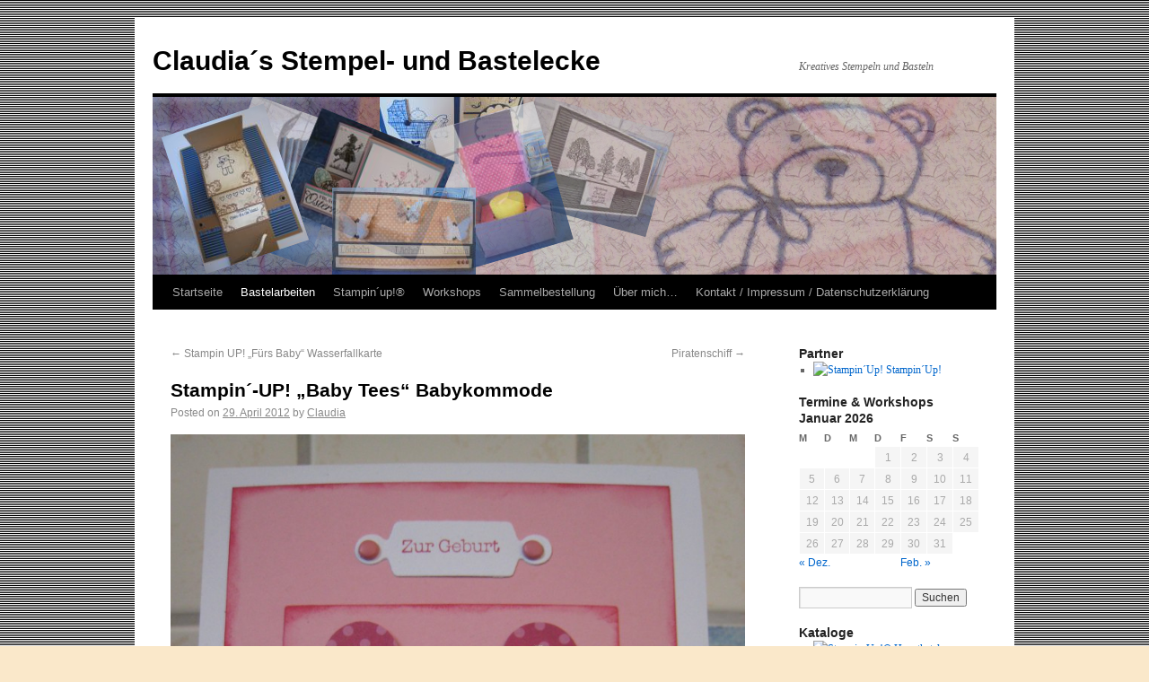

--- FILE ---
content_type: text/html; charset=UTF-8
request_url: http://claudia.rindler.de/stampin%C2%B4-up-baby-tees-babykommode/
body_size: 8985
content:
<!DOCTYPE html>
<html lang="de">
<head>
<meta charset="UTF-8" />
<title>Stampin´-UP! &#8222;Baby Tees&#8220; Babykommode | Claudia´s Stempel- und Bastelecke</title>
<link rel="profile" href="http://gmpg.org/xfn/11" />
<link rel="stylesheet" type="text/css" media="all" href="http://claudia.rindler.de/wp-content/themes/twentyten/style.css" />
<link rel="pingback" href="http://claudia.rindler.de/xmlrpc.php" />
<link rel='dns-prefetch' href='//s.w.org' />
<link rel="alternate" type="application/rss+xml" title="Claudia´s Stempel- und Bastelecke &raquo; Feed" href="http://claudia.rindler.de/feed/" />
<link rel="alternate" type="application/rss+xml" title="Claudia´s Stempel- und Bastelecke &raquo; Kommentar-Feed" href="http://claudia.rindler.de/comments/feed/" />
<link rel="alternate" type="application/rss+xml" title="Claudia´s Stempel- und Bastelecke &raquo; Stampin´-UP! &#8222;Baby Tees&#8220; Babykommode-Kommentar-Feed" href="http://claudia.rindler.de/stampin%c2%b4-up-baby-tees-babykommode/feed/" />
		<script type="text/javascript">
			window._wpemojiSettings = {"baseUrl":"https:\/\/s.w.org\/images\/core\/emoji\/13.0.1\/72x72\/","ext":".png","svgUrl":"https:\/\/s.w.org\/images\/core\/emoji\/13.0.1\/svg\/","svgExt":".svg","source":{"concatemoji":"http:\/\/claudia.rindler.de\/wp-includes\/js\/wp-emoji-release.min.js?ver=5.6.16"}};
			!function(e,a,t){var n,r,o,i=a.createElement("canvas"),p=i.getContext&&i.getContext("2d");function s(e,t){var a=String.fromCharCode;p.clearRect(0,0,i.width,i.height),p.fillText(a.apply(this,e),0,0);e=i.toDataURL();return p.clearRect(0,0,i.width,i.height),p.fillText(a.apply(this,t),0,0),e===i.toDataURL()}function c(e){var t=a.createElement("script");t.src=e,t.defer=t.type="text/javascript",a.getElementsByTagName("head")[0].appendChild(t)}for(o=Array("flag","emoji"),t.supports={everything:!0,everythingExceptFlag:!0},r=0;r<o.length;r++)t.supports[o[r]]=function(e){if(!p||!p.fillText)return!1;switch(p.textBaseline="top",p.font="600 32px Arial",e){case"flag":return s([127987,65039,8205,9895,65039],[127987,65039,8203,9895,65039])?!1:!s([55356,56826,55356,56819],[55356,56826,8203,55356,56819])&&!s([55356,57332,56128,56423,56128,56418,56128,56421,56128,56430,56128,56423,56128,56447],[55356,57332,8203,56128,56423,8203,56128,56418,8203,56128,56421,8203,56128,56430,8203,56128,56423,8203,56128,56447]);case"emoji":return!s([55357,56424,8205,55356,57212],[55357,56424,8203,55356,57212])}return!1}(o[r]),t.supports.everything=t.supports.everything&&t.supports[o[r]],"flag"!==o[r]&&(t.supports.everythingExceptFlag=t.supports.everythingExceptFlag&&t.supports[o[r]]);t.supports.everythingExceptFlag=t.supports.everythingExceptFlag&&!t.supports.flag,t.DOMReady=!1,t.readyCallback=function(){t.DOMReady=!0},t.supports.everything||(n=function(){t.readyCallback()},a.addEventListener?(a.addEventListener("DOMContentLoaded",n,!1),e.addEventListener("load",n,!1)):(e.attachEvent("onload",n),a.attachEvent("onreadystatechange",function(){"complete"===a.readyState&&t.readyCallback()})),(n=t.source||{}).concatemoji?c(n.concatemoji):n.wpemoji&&n.twemoji&&(c(n.twemoji),c(n.wpemoji)))}(window,document,window._wpemojiSettings);
		</script>
		<style type="text/css">
img.wp-smiley,
img.emoji {
	display: inline !important;
	border: none !important;
	box-shadow: none !important;
	height: 1em !important;
	width: 1em !important;
	margin: 0 .07em !important;
	vertical-align: -0.1em !important;
	background: none !important;
	padding: 0 !important;
}
</style>
	<link rel='stylesheet' id='wp-block-library-css'  href='http://claudia.rindler.de/wp-includes/css/dist/block-library/style.min.css?ver=5.6.16' type='text/css' media='all' />
<link rel="https://api.w.org/" href="http://claudia.rindler.de/wp-json/" /><link rel="alternate" type="application/json" href="http://claudia.rindler.de/wp-json/wp/v2/posts/85" /><link rel="EditURI" type="application/rsd+xml" title="RSD" href="http://claudia.rindler.de/xmlrpc.php?rsd" />
<link rel="wlwmanifest" type="application/wlwmanifest+xml" href="http://claudia.rindler.de/wp-includes/wlwmanifest.xml" /> 
<meta name="generator" content="WordPress 5.6.16" />
<link rel="canonical" href="http://claudia.rindler.de/stampin%c2%b4-up-baby-tees-babykommode/" />
<link rel='shortlink' href='http://claudia.rindler.de/?p=85' />
<link rel="alternate" type="application/json+oembed" href="http://claudia.rindler.de/wp-json/oembed/1.0/embed?url=http%3A%2F%2Fclaudia.rindler.de%2Fstampin%25c2%25b4-up-baby-tees-babykommode%2F" />
<link rel="alternate" type="text/xml+oembed" href="http://claudia.rindler.de/wp-json/oembed/1.0/embed?url=http%3A%2F%2Fclaudia.rindler.de%2Fstampin%25c2%25b4-up-baby-tees-babykommode%2F&#038;format=xml" />

<!-- Plugin -> WP Overview (lite) MU 2010.0821.1539-MU by sLa -> Active -->
<script type="text/javascript" src="http://claudia.rindler.de/wp-content/plugins/si-captcha-for-wordpress/captcha/si_captcha.js?ver=1769067202"></script>
<!-- begin SI CAPTCHA Anti-Spam - login/register form style -->
<style type="text/css">
.si_captcha_small { width:175px; height:45px; padding-top:10px; padding-bottom:10px; }
.si_captcha_large { width:250px; height:60px; padding-top:10px; padding-bottom:10px; }
img#si_image_com { border-style:none; margin:0; padding-right:5px; float:left; }
img#si_image_reg { border-style:none; margin:0; padding-right:5px; float:left; }
img#si_image_log { border-style:none; margin:0; padding-right:5px; float:left; }
img#si_image_side_login { border-style:none; margin:0; padding-right:5px; float:left; }
img#si_image_checkout { border-style:none; margin:0; padding-right:5px; float:left; }
img#si_image_jetpack { border-style:none; margin:0; padding-right:5px; float:left; }
img#si_image_bbpress_topic { border-style:none; margin:0; padding-right:5px; float:left; }
.si_captcha_refresh { border-style:none; margin:0; vertical-align:bottom; }
div#si_captcha_input { display:block; padding-top:15px; padding-bottom:5px; }
label#si_captcha_code_label { margin:0; }
input#si_captcha_code_input { width:65px; }
p#si_captcha_code_p { clear: left; padding-top:10px; }
.si-captcha-jetpack-error { color:#DC3232; }
</style>
<!-- end SI CAPTCHA Anti-Spam - login/register form style -->
<style type="text/css" id="custom-background-css">
body.custom-background { background-color: #fae8ca; background-image: url("http://claudia.rindler.de/wp-content/uploads/2012/04/pattern.png"); background-position: left top; background-size: auto; background-repeat: repeat; background-attachment: fixed; }
</style>
	</head>

<body class="post-template-default single single-post postid-85 single-format-standard custom-background">
<div id="wrapper" class="hfeed">
	<div id="header">
		<div id="masthead">
			<div id="branding" role="banner">
								<div id="site-title">
					<span>
						<a href="http://claudia.rindler.de/" title="Claudia´s Stempel- und Bastelecke" rel="home">Claudia´s Stempel- und Bastelecke</a>
					</span>
				</div>
				<div id="site-description">Kreatives Stempeln und Basteln</div>

										<img src="http://claudia.rindler.de/wp-content/uploads/2012/04/header.png" width="940" height="198" alt="" />
								</div><!-- #branding -->

			<div id="access" role="navigation">
			  				<div class="skip-link screen-reader-text"><a href="#content" title="Skip to content">Skip to content</a></div>
								<div class="menu-header"><ul id="menu-stampin%c2%b4up" class="menu"><li id="menu-item-18" class="menu-item menu-item-type-custom menu-item-object-custom menu-item-home menu-item-18"><a href="http://claudia.rindler.de/">Startseite</a></li>
<li id="menu-item-19" class="menu-item menu-item-type-taxonomy menu-item-object-category current-post-ancestor current-menu-parent current-post-parent menu-item-19"><a href="http://claudia.rindler.de/category/bastelarbeiten/">Bastelarbeiten</a></li>
<li id="menu-item-114" class="menu-item menu-item-type-post_type menu-item-object-page menu-item-has-children menu-item-114"><a href="http://claudia.rindler.de/ddd/">Stampin´up!®</a>
<ul class="sub-menu">
	<li id="menu-item-42" class="menu-item menu-item-type-post_type menu-item-object-page menu-item-42"><a href="http://claudia.rindler.de/demonstrator-werden/">Demonstrator werden</a></li>
</ul>
</li>
<li id="menu-item-48" class="menu-item menu-item-type-post_type menu-item-object-page menu-item-has-children menu-item-48"><a href="http://claudia.rindler.de/workshops/">Workshops</a>
<ul class="sub-menu">
	<li id="menu-item-47" class="menu-item menu-item-type-post_type menu-item-object-page menu-item-47"><a href="http://claudia.rindler.de/gastgeberin-eines-workshops-werden/">Gastgeber/in eines Workshops werden</a></li>
</ul>
</li>
<li id="menu-item-136" class="menu-item menu-item-type-taxonomy menu-item-object-event-category menu-item-136"><a href="http://claudia.rindler.de/events/category/sammelbestellung/">Sammelbestellung</a></li>
<li id="menu-item-59" class="menu-item menu-item-type-post_type menu-item-object-page menu-item-59"><a href="http://claudia.rindler.de/uber-mich/">Über mich&#8230;</a></li>
<li id="menu-item-29" class="menu-item menu-item-type-post_type menu-item-object-page menu-item-29"><a href="http://claudia.rindler.de/kontakt-impressum/">Kontakt / Impressum / Datenschutzerklärung</a></li>
</ul></div>			</div><!-- #access -->
		</div><!-- #masthead -->
	</div><!-- #header -->

	<div id="main">

		<div id="container">
			<div id="content" role="main">

			

				<div id="nav-above" class="navigation">
					<div class="nav-previous"><a href="http://claudia.rindler.de/stampin-up-furs-baby-wasserfallkarte/" rel="prev"><span class="meta-nav">&larr;</span> Stampin UP! &#8222;Fürs Baby&#8220; Wasserfallkarte</a></div>
					<div class="nav-next"><a href="http://claudia.rindler.de/piratenschiff/" rel="next">Piratenschiff <span class="meta-nav">&rarr;</span></a></div>
				</div><!-- #nav-above -->

				<div id="post-85" class="post-85 post type-post status-publish format-standard hentry category-bastelarbeiten">
					<h1 class="entry-title">Stampin´-UP! &#8222;Baby Tees&#8220; Babykommode</h1>

					<div class="entry-meta">
						<span class="meta-prep meta-prep-author">Posted on</span> <a href="http://claudia.rindler.de/stampin%c2%b4-up-baby-tees-babykommode/" title="09:37" rel="bookmark"><span class="entry-date">29. April 2012</span></a> <span class="meta-sep">by</span> <span class="author vcard"><a class="url fn n" href="http://claudia.rindler.de/author/claudia/" title="View all posts by Claudia">Claudia</a></span>					</div><!-- .entry-meta -->

					<div class="entry-content">
						<p><a href="http://claudia.rindler.de/wp-content/uploads/2012/04/Stampin-up-Baby-Tees-Baby-Kommode.jpg"><img loading="lazy" class="alignnone size-large wp-image-86" title="Stampin up, Baby Tees, Baby Kommode" src="http://claudia.rindler.de/wp-content/uploads/2012/04/Stampin-up-Baby-Tees-Baby-Kommode-768x1024.jpg" alt="" width="640" height="853" srcset="http://claudia.rindler.de/wp-content/uploads/2012/04/Stampin-up-Baby-Tees-Baby-Kommode-768x1024.jpg 768w, http://claudia.rindler.de/wp-content/uploads/2012/04/Stampin-up-Baby-Tees-Baby-Kommode-225x300.jpg 225w" sizes="(max-width: 640px) 100vw, 640px" /></a></p>
											</div><!-- .entry-content -->


					<div class="entry-utility">
						This entry was posted in <a href="http://claudia.rindler.de/category/bastelarbeiten/" rel="category tag">Bastelarbeiten</a>. Bookmark the <a href="http://claudia.rindler.de/stampin%c2%b4-up-baby-tees-babykommode/" title="Permalink to Stampin´-UP! &#8222;Baby Tees&#8220; Babykommode" rel="bookmark">permalink</a>.											</div><!-- .entry-utility -->
				</div><!-- #post-## -->

				<div id="nav-below" class="navigation">
					<div class="nav-previous"><a href="http://claudia.rindler.de/stampin-up-furs-baby-wasserfallkarte/" rel="prev"><span class="meta-nav">&larr;</span> Stampin UP! &#8222;Fürs Baby&#8220; Wasserfallkarte</a></div>
					<div class="nav-next"><a href="http://claudia.rindler.de/piratenschiff/" rel="next">Piratenschiff <span class="meta-nav">&rarr;</span></a></div>
				</div><!-- #nav-below -->

				
			<div id="comments">


			<h3 id="comments-title">One Response to <em>Stampin´-UP! &#8222;Baby Tees&#8220; Babykommode</em></h3>


			<ol class="commentlist">
				</li><!-- #comment-## -->
			</ol>



	<div id="respond" class="comment-respond">
		<h3 id="reply-title" class="comment-reply-title">Schreibe einen Kommentar <small><a rel="nofollow" id="cancel-comment-reply-link" href="/stampin%C2%B4-up-baby-tees-babykommode/#respond" style="display:none;">Antwort abbrechen</a></small></h3><p class="must-log-in">Du musst <a href="http://claudia.rindler.de/wp-login.php?redirect_to=http%3A%2F%2Fclaudia.rindler.de%2Fstampin%25c2%25b4-up-baby-tees-babykommode%2F">angemeldet</a> sein, um einen Kommentar abzugeben.</p>	</div><!-- #respond -->
	
</div><!-- #comments -->


			</div><!-- #content -->
		</div><!-- #container -->


		<div id="primary" class="widget-area" role="complementary">
			<ul class="xoxo">

<li id="linkcat-41" class="widget-container widget_links"><h3 class="widget-title">Partner</h3>
	<ul class='xoxo blogroll'>
<li><a href="http://www2.stampinup.com/de/deu/default.asp" target="_blank"><img src="http://www2.stampinup.com/de/images/SU_Logo_THUMB.jpg"  alt="Stampin´Up!"  /> Stampin´Up!</a></li>

	</ul>
</li>
<li id="eo_calendar_widget-2" class="widget-container widget_calendar eo_widget_calendar"><h3 class="widget-title">Termine &#038; Workshops</h3><div id='eo_calendar_widget-2_content' class='eo-widget-cal-wrap' data-eo-widget-cal-id='eo_calendar_widget-2' ><table id='wp-calendar'><caption> Januar 2026 </caption><thead><tr><th title='Montag' scope='col'>M</th><th title='Dienstag' scope='col'>D</th><th title='Mittwoch' scope='col'>M</th><th title='Donnerstag' scope='col'>D</th><th title='Freitag' scope='col'>F</th><th title='Samstag' scope='col'>S</th><th title='Sonntag' scope='col'>S</th></tr></thead><tbody><tr><td class="pad eo-before-month" colspan="1">&nbsp;</td><td class="pad eo-before-month" colspan="1">&nbsp;</td><td class="pad eo-before-month" colspan="1">&nbsp;</td><td data-eo-wc-date='2026-01-01' class='eo-past-date'> 1 </td><td data-eo-wc-date='2026-01-02' class='eo-past-date'> 2 </td><td data-eo-wc-date='2026-01-03' class='eo-past-date'> 3 </td><td data-eo-wc-date='2026-01-04' class='eo-past-date'> 4 </td></tr><tr><td data-eo-wc-date='2026-01-05' class='eo-past-date'> 5 </td><td data-eo-wc-date='2026-01-06' class='eo-past-date'> 6 </td><td data-eo-wc-date='2026-01-07' class='eo-past-date'> 7 </td><td data-eo-wc-date='2026-01-08' class='eo-past-date'> 8 </td><td data-eo-wc-date='2026-01-09' class='eo-past-date'> 9 </td><td data-eo-wc-date='2026-01-10' class='eo-past-date'> 10 </td><td data-eo-wc-date='2026-01-11' class='eo-past-date'> 11 </td></tr><tr><td data-eo-wc-date='2026-01-12' class='eo-past-date'> 12 </td><td data-eo-wc-date='2026-01-13' class='eo-past-date'> 13 </td><td data-eo-wc-date='2026-01-14' class='eo-past-date'> 14 </td><td data-eo-wc-date='2026-01-15' class='eo-past-date'> 15 </td><td data-eo-wc-date='2026-01-16' class='eo-past-date'> 16 </td><td data-eo-wc-date='2026-01-17' class='eo-past-date'> 17 </td><td data-eo-wc-date='2026-01-18' class='eo-past-date'> 18 </td></tr><tr><td data-eo-wc-date='2026-01-19' class='eo-past-date'> 19 </td><td data-eo-wc-date='2026-01-20' class='eo-past-date'> 20 </td><td data-eo-wc-date='2026-01-21' class='eo-past-date'> 21 </td><td data-eo-wc-date='2026-01-22' class='today'> 22 </td><td data-eo-wc-date='2026-01-23' class='eo-future-date'> 23 </td><td data-eo-wc-date='2026-01-24' class='eo-future-date'> 24 </td><td data-eo-wc-date='2026-01-25' class='eo-future-date'> 25 </td></tr><tr><td data-eo-wc-date='2026-01-26' class='eo-future-date'> 26 </td><td data-eo-wc-date='2026-01-27' class='eo-future-date'> 27 </td><td data-eo-wc-date='2026-01-28' class='eo-future-date'> 28 </td><td data-eo-wc-date='2026-01-29' class='eo-future-date'> 29 </td><td data-eo-wc-date='2026-01-30' class='eo-future-date'> 30 </td><td data-eo-wc-date='2026-01-31' class='eo-future-date'> 31 </td><td class="pad eo-after-month" colspan="1">&nbsp;</td></tr></tbody><tfoot><tr>
				<td id='eo-widget-prev-month' colspan='3'><a title='Voriger Monat' href='http://claudia.rindler.de?eo_month=2025-12'>&laquo; Dez.</a></td>
				<td class='pad'>&nbsp;</td>
				<td id='eo-widget-next-month' colspan='3'><a title='Nächster Monat' href='http://claudia.rindler.de?eo_month=2026-02'> Feb. &raquo; </a></td>
			</tr></tfoot></table></div></li><li id="search-2" class="widget-container widget_search"><form role="search" method="get" id="searchform" class="searchform" action="http://claudia.rindler.de/">
				<div>
					<label class="screen-reader-text" for="s">Suche nach:</label>
					<input type="text" value="" name="s" id="s" />
					<input type="submit" id="searchsubmit" value="Suchen" />
				</div>
			</form></li><li id="linkcat-4" class="widget-container widget_links"><h3 class="widget-title">Kataloge</h3>
	<ul class='xoxo blogroll'>
<li><a href="http://204.228.150.61/catalogs/flash/de-DE/20110901_0f58e77b_IBC/files/20111001_ibc_de-de.pdf" title="Stampin-Up!® Hauptkatalog 2011/2012 (46MB.pdf)" target="_blank"><img src="http://www2.stampinup.com/de/images/20111001_IBC_de-DE.jpg"  alt="Stampin-Up!® Hauptkatalog 2011/2012 (46MB.pdf)"  title="Stampin-Up!® Hauptkatalog 2011/2012 (46MB.pdf)" /> Stampin-Up!® Hauptkatalog 2011/2012 (46MB.pdf)</a></li>
<li><a href="http://www2.stampinup.com/de/documents/DE__2011_IBC_supplies.pdf" title="Ideenbuch &amp; Katalog 2011–2012 Projektzubehör" target="_blank">Ideenbuch &amp; Katalog 2011–2012 Projektzubehör</a></li>
<li><a href="http://www2.stampinup.com/de/documents/20120501_summermini_de-DE.pdf" title="Sommerminikatalog 2012" target="_blank"><img src="http://www2.stampinup.com/de/images/20120501_summermini_de-DE.jpg"  alt="Sommerminikatalog 2012"  title="Sommerminikatalog 2012" /> Sommerminikatalog 2012</a></li>
<li><a href="http://www2.stampinup.com/de/documents/DE_2012_Summer_Mini_Supplies.pdf" title="Sommerminikatalog 2012 Projektzubehör" target="_blank">Sommerminikatalog 2012 Projektzubehör</a></li>

	</ul>
</li>
<li id="linkcat-42" class="widget-container widget_links"><h3 class="widget-title">Team</h3>
	<ul class='xoxo blogroll'>
<li><a href="http://www.kleinebasteleien.com/" target="_blank">Andrea</a></li>
<li><a href="http://www.teilzeitbastelfee.com/" target="_blank">Chrissy</a></li>
<li><a href="http://www.fliederfee.blogspot.com" target="_blank">Ela</a></li>
<li><a href="http://prettyhandcrafts.com/" target="_blank">Tina</a></li>

	</ul>
</li>
			</ul>
		</div><!-- #primary .widget-area -->


		<div id="secondary" class="widget-area" role="complementary">
			<ul class="xoxo">
				<li id="meta-5" class="widget-container widget_meta"><h3 class="widget-title">Meta</h3>
		<ul>
			<li><a href="http://claudia.rindler.de/wp-login.php?action=register">Registrieren</a></li>			<li><a href="http://claudia.rindler.de/wp-login.php">Anmelden</a></li>
			<li><a href="http://claudia.rindler.de/feed/">Feed der Einträge</a></li>
			<li><a href="http://claudia.rindler.de/comments/feed/">Kommentar-Feed</a></li>

			<li><a href="https://de.wordpress.org/">WordPress.org</a></li>
		</ul>

		</li>			</ul>
		</div><!-- #secondary .widget-area -->

	</div><!-- #main -->

	<div id="footer" role="contentinfo">
		<div id="colophon">



			<div id="footer-widget-area" role="complementary">

				<div id="first" class="widget-area">
					<ul class="xoxo">
						<li id="tag_cloud-2" class="widget-container widget_tag_cloud"><h3 class="widget-title">Wortwolke</h3><div class="tagcloud"><a href="http://claudia.rindler.de/tag/baby/" class="tag-cloud-link tag-link-13 tag-link-position-1" style="font-size: 15pt;" aria-label="baby (3 Einträge)">baby</a>
<a href="http://claudia.rindler.de/tag/designerpapier/" class="tag-cloud-link tag-link-33 tag-link-position-2" style="font-size: 8pt;" aria-label="Designerpapier (1 Eintrag)">Designerpapier</a>
<a href="http://claudia.rindler.de/tag/ein-duftes-dutzend/" class="tag-cloud-link tag-link-54 tag-link-position-3" style="font-size: 8pt;" aria-label="Ein duftes Dutzend (1 Eintrag)">Ein duftes Dutzend</a>
<a href="http://claudia.rindler.de/tag/espresso/" class="tag-cloud-link tag-link-49 tag-link-position-4" style="font-size: 8pt;" aria-label="Espresso (1 Eintrag)">Espresso</a>
<a href="http://claudia.rindler.de/tag/eule/" class="tag-cloud-link tag-link-44 tag-link-position-5" style="font-size: 8pt;" aria-label="Eule (1 Eintrag)">Eule</a>
<a href="http://claudia.rindler.de/tag/eulenstanze/" class="tag-cloud-link tag-link-43 tag-link-position-6" style="font-size: 8pt;" aria-label="Eulenstanze (1 Eintrag)">Eulenstanze</a>
<a href="http://claudia.rindler.de/tag/flusterweiss/" class="tag-cloud-link tag-link-25 tag-link-position-7" style="font-size: 8pt;" aria-label="flüsterweiss (1 Eintrag)">flüsterweiss</a>
<a href="http://claudia.rindler.de/tag/fruhling/" class="tag-cloud-link tag-link-23 tag-link-position-8" style="font-size: 8pt;" aria-label="Frühling (1 Eintrag)">Frühling</a>
<a href="http://claudia.rindler.de/tag/furs-baby/" class="tag-cloud-link tag-link-9 tag-link-position-9" style="font-size: 15pt;" aria-label="Fürs Baby (3 Einträge)">Fürs Baby</a>
<a href="http://claudia.rindler.de/tag/geschenkband-fischgratmuster/" class="tag-cloud-link tag-link-53 tag-link-position-10" style="font-size: 8pt;" aria-label="Geschenkband Fischgrätmuster (1 Eintrag)">Geschenkband Fischgrätmuster</a>
<a href="http://claudia.rindler.de/tag/geschenkband-wellenbordure/" class="tag-cloud-link tag-link-16 tag-link-position-11" style="font-size: 8pt;" aria-label="geschenkband wellenbordüre (1 Eintrag)">geschenkband wellenbordüre</a>
<a href="http://claudia.rindler.de/tag/groses-oval/" class="tag-cloud-link tag-link-28 tag-link-position-12" style="font-size: 8pt;" aria-label="Großes Oval (1 Eintrag)">Großes Oval</a>
<a href="http://claudia.rindler.de/tag/halbperlen/" class="tag-cloud-link tag-link-26 tag-link-position-13" style="font-size: 8pt;" aria-label="Halbperlen (1 Eintrag)">Halbperlen</a>
<a href="http://claudia.rindler.de/tag/juteband/" class="tag-cloud-link tag-link-52 tag-link-position-14" style="font-size: 8pt;" aria-label="Juteband (1 Eintrag)">Juteband</a>
<a href="http://claudia.rindler.de/tag/karte/" class="tag-cloud-link tag-link-11 tag-link-position-15" style="font-size: 8pt;" aria-label="karte (1 Eintrag)">karte</a>
<a href="http://claudia.rindler.de/tag/kinderwagen/" class="tag-cloud-link tag-link-12 tag-link-position-16" style="font-size: 12.2pt;" aria-label="kinderwagen (2 Einträge)">kinderwagen</a>
<a href="http://claudia.rindler.de/tag/lovely-as-a-tree/" class="tag-cloud-link tag-link-20 tag-link-position-17" style="font-size: 8pt;" aria-label="Lovely As A Tree (1 Eintrag)">Lovely As A Tree</a>
<a href="http://claudia.rindler.de/tag/marineblau/" class="tag-cloud-link tag-link-31 tag-link-position-18" style="font-size: 8pt;" aria-label="Marineblau (1 Eintrag)">Marineblau</a>
<a href="http://claudia.rindler.de/tag/mattgrun/" class="tag-cloud-link tag-link-15 tag-link-position-19" style="font-size: 12.2pt;" aria-label="mattgrün (2 Einträge)">mattgrün</a>
<a href="http://claudia.rindler.de/tag/modernes-label/" class="tag-cloud-link tag-link-29 tag-link-position-20" style="font-size: 8pt;" aria-label="Modernes Label (1 Eintrag)">Modernes Label</a>
<a href="http://claudia.rindler.de/tag/ostern/" class="tag-cloud-link tag-link-34 tag-link-position-21" style="font-size: 8pt;" aria-label="Ostern (1 Eintrag)">Ostern</a>
<a href="http://claudia.rindler.de/tag/osternostalgie/" class="tag-cloud-link tag-link-22 tag-link-position-22" style="font-size: 8pt;" aria-label="Osternostalgie (1 Eintrag)">Osternostalgie</a>
<a href="http://claudia.rindler.de/tag/perfekte-parchen/" class="tag-cloud-link tag-link-21 tag-link-position-23" style="font-size: 8pt;" aria-label="Perfekte Pärchen (1 Eintrag)">Perfekte Pärchen</a>
<a href="http://claudia.rindler.de/tag/pfeilbordure/" class="tag-cloud-link tag-link-51 tag-link-position-24" style="font-size: 8pt;" aria-label="Pfeilbordüre (1 Eintrag)">Pfeilbordüre</a>
<a href="http://claudia.rindler.de/tag/pirat/" class="tag-cloud-link tag-link-45 tag-link-position-25" style="font-size: 8pt;" aria-label="Pirat (1 Eintrag)">Pirat</a>
<a href="http://claudia.rindler.de/tag/pirateneule/" class="tag-cloud-link tag-link-46 tag-link-position-26" style="font-size: 8pt;" aria-label="Pirateneule (1 Eintrag)">Pirateneule</a>
<a href="http://claudia.rindler.de/tag/reason-to-smile/" class="tag-cloud-link tag-link-47 tag-link-position-27" style="font-size: 8pt;" aria-label="Reason to smile (1 Eintrag)">Reason to smile</a>
<a href="http://claudia.rindler.de/tag/rose/" class="tag-cloud-link tag-link-24 tag-link-position-28" style="font-size: 8pt;" aria-label="rosé (1 Eintrag)">rosé</a>
<a href="http://claudia.rindler.de/tag/saharasand/" class="tag-cloud-link tag-link-50 tag-link-position-29" style="font-size: 8pt;" aria-label="Saharasand (1 Eintrag)">Saharasand</a>
<a href="http://claudia.rindler.de/tag/schokobraun/" class="tag-cloud-link tag-link-14 tag-link-position-30" style="font-size: 12.2pt;" aria-label="schokobraun (2 Einträge)">schokobraun</a>
<a href="http://claudia.rindler.de/tag/stair-step-card/" class="tag-cloud-link tag-link-18 tag-link-position-31" style="font-size: 8pt;" aria-label="Stair Step Card (1 Eintrag)">Stair Step Card</a>
<a href="http://claudia.rindler.de/tag/stampin-up/" class="tag-cloud-link tag-link-8 tag-link-position-32" style="font-size: 22pt;" aria-label="Stampin up (7 Einträge)">Stampin up</a>
<a href="http://claudia.rindler.de/tag/trauer/" class="tag-cloud-link tag-link-35 tag-link-position-33" style="font-size: 8pt;" aria-label="trauer (1 Eintrag)">trauer</a>
<a href="http://claudia.rindler.de/tag/trauerkarte/" class="tag-cloud-link tag-link-19 tag-link-position-34" style="font-size: 8pt;" aria-label="Trauerkarte (1 Eintrag)">Trauerkarte</a>
<a href="http://claudia.rindler.de/tag/treppenkarte/" class="tag-cloud-link tag-link-17 tag-link-position-35" style="font-size: 8pt;" aria-label="Treppenkarte (1 Eintrag)">Treppenkarte</a>
<a href="http://claudia.rindler.de/tag/wasserfallkarte/" class="tag-cloud-link tag-link-30 tag-link-position-36" style="font-size: 8pt;" aria-label="Wasserfallkarte (1 Eintrag)">Wasserfallkarte</a>
<a href="http://claudia.rindler.de/tag/wellenoval/" class="tag-cloud-link tag-link-27 tag-link-position-37" style="font-size: 8pt;" aria-label="Wellenoval (1 Eintrag)">Wellenoval</a>
<a href="http://claudia.rindler.de/tag/wildleder/" class="tag-cloud-link tag-link-32 tag-link-position-38" style="font-size: 8pt;" aria-label="Wildleder (1 Eintrag)">Wildleder</a>
<a href="http://claudia.rindler.de/tag/world-map/" class="tag-cloud-link tag-link-48 tag-link-position-39" style="font-size: 8pt;" aria-label="World Map (1 Eintrag)">World Map</a></div>
</li>					</ul>
				</div><!-- #first .widget-area -->

				<div id="second" class="widget-area">
					<ul class="xoxo">
						<li id="calendar-2" class="widget-container widget_calendar"><h3 class="widget-title">Beitragskalender</h3><div id="calendar_wrap" class="calendar_wrap"><table id="wp-calendar" class="wp-calendar-table">
	<caption>Januar 2026</caption>
	<thead>
	<tr>
		<th scope="col" title="Montag">M</th>
		<th scope="col" title="Dienstag">D</th>
		<th scope="col" title="Mittwoch">M</th>
		<th scope="col" title="Donnerstag">D</th>
		<th scope="col" title="Freitag">F</th>
		<th scope="col" title="Samstag">S</th>
		<th scope="col" title="Sonntag">S</th>
	</tr>
	</thead>
	<tbody>
	<tr>
		<td colspan="3" class="pad">&nbsp;</td><td>1</td><td>2</td><td>3</td><td>4</td>
	</tr>
	<tr>
		<td>5</td><td>6</td><td>7</td><td>8</td><td>9</td><td>10</td><td>11</td>
	</tr>
	<tr>
		<td>12</td><td>13</td><td>14</td><td>15</td><td>16</td><td>17</td><td>18</td>
	</tr>
	<tr>
		<td>19</td><td>20</td><td>21</td><td id="today">22</td><td>23</td><td>24</td><td>25</td>
	</tr>
	<tr>
		<td>26</td><td>27</td><td>28</td><td>29</td><td>30</td><td>31</td>
		<td class="pad" colspan="1">&nbsp;</td>
	</tr>
	</tbody>
	</table><nav aria-label="Vorherige und nächste Monate" class="wp-calendar-nav">
		<span class="wp-calendar-nav-prev"><a href="http://claudia.rindler.de/2014/05/">&laquo; Mai</a></span>
		<span class="pad">&nbsp;</span>
		<span class="wp-calendar-nav-next">&nbsp;</span>
	</nav></div></li>					</ul>
				</div><!-- #second .widget-area -->

				<div id="third" class="widget-area">
					<ul class="xoxo">
						
		<li id="recent-posts-3" class="widget-container widget_recent_entries">
		<h3 class="widget-title">Neueste Beiträge</h3>
		<ul>
											<li>
					<a href="http://claudia.rindler.de/vatertag-mit-world-map-stempel-banner-framelits-und-chevrons/">Vatertag mit World Map Stempel, Banner Framelits und Chevrons&#8230;</a>
									</li>
											<li>
					<a href="http://claudia.rindler.de/stampin-up-reason-to-smile/">Stampin up &#8211; Reason to smile</a>
									</li>
											<li>
					<a href="http://claudia.rindler.de/muttertag-gerbera-daisys-mit-der-bs-blumen-margeriten-von-stampin-up/">Muttertag &#8211; Gerbera, Daisys mit der BS Blumen, Margeriten von Stampin Up</a>
									</li>
											<li>
					<a href="http://claudia.rindler.de/muttertag-buchkarte-mit-stampin-up-blutenblatter-elementstanze/">Muttertag &#8211; Buchkarte mit Stampin UP Blütenblätter Elementstanze</a>
									</li>
											<li>
					<a href="http://claudia.rindler.de/konfirmation-twisted-easel-card/">Konfirmation &#8211; Twisted Easel Card</a>
									</li>
					</ul>

		</li>					</ul>
				</div><!-- #third .widget-area -->

				<div id="fourth" class="widget-area">
					<ul class="xoxo">
						<li id="archives-3" class="widget-container widget_archive"><h3 class="widget-title">Bastelarbeiten Archiv</h3>		<label class="screen-reader-text" for="archives-dropdown-3">Bastelarbeiten Archiv</label>
		<select id="archives-dropdown-3" name="archive-dropdown">
			
			<option value="">Monat auswählen</option>
				<option value='http://claudia.rindler.de/2014/05/'> Mai 2014 </option>
	<option value='http://claudia.rindler.de/2012/07/'> Juli 2012 </option>
	<option value='http://claudia.rindler.de/2012/05/'> Mai 2012 </option>
	<option value='http://claudia.rindler.de/2012/04/'> April 2012 </option>

		</select>

<script type="text/javascript">
/* <![CDATA[ */
(function() {
	var dropdown = document.getElementById( "archives-dropdown-3" );
	function onSelectChange() {
		if ( dropdown.options[ dropdown.selectedIndex ].value !== '' ) {
			document.location.href = this.options[ this.selectedIndex ].value;
		}
	}
	dropdown.onchange = onSelectChange;
})();
/* ]]> */
</script>
			</li><li id="recent-comments-2" class="widget-container widget_recent_comments"><h3 class="widget-title">Neueste Kommentare</h3><ul id="recentcomments"><li class="recentcomments"><span class="comment-author-link"><a href='http://www.facebook.com/profile.php?id=100003406651959' rel='external nofollow ugc' class='url'>Vanesa</a></span> bei <a href="http://claudia.rindler.de/stampin%c2%b4-up-furs-baby-treppenkarte-stair-step-card/#comment-63">Stampin´-UP! &#8222;Fürs Baby&#8220; Treppenkarte, Stair Step Card</a></li><li class="recentcomments"><span class="comment-author-link"><a href='http://www.facebook.com/profile.php?id=100003406650018' rel='external nofollow ugc' class='url'>Reena</a></span> bei <a href="http://claudia.rindler.de/konfirmation-twisted-easel-card/#comment-61">Konfirmation &#8211; Twisted Easel Card</a></li><li class="recentcomments"><span class="comment-author-link"><a href='http://www.facebook.com/profile.php?id=100003406657401' rel='external nofollow ugc' class='url'>Vladimir</a></span> bei <a href="http://claudia.rindler.de/muttertag-buchkarte-mit-stampin-up-blutenblatter-elementstanze/#comment-56">Muttertag &#8211; Buchkarte mit Stampin UP Blütenblätter Elementstanze</a></li><li class="recentcomments"><span class="comment-author-link"><a href='https://jessiemastrangelo.publishpath.com/the-benefits-of-collaborating-with-top-seo-companies' rel='external nofollow ugc' class='url'>SEO</a></span> bei <a href="http://claudia.rindler.de/konfirmation-twisted-easel-card/#comment-51">Konfirmation &#8211; Twisted Easel Card</a></li><li class="recentcomments"><span class="comment-author-link"><a href='http://www.facebook.com/profile.php?id=100003406638453' rel='external nofollow ugc' class='url'>Marce</a></span> bei <a href="http://claudia.rindler.de/stampin-up-furs-baby-wasserfallkarte/#comment-50">Stampin UP! &#8222;Fürs Baby&#8220; Wasserfallkarte</a></li></ul></li>					</ul>
				</div><!-- #fourth .widget-area -->

			</div><!-- #footer-widget-area -->

			<div id="site-info">
				<a href="http://claudia.rindler.de/" title="Claudia´s Stempel- und Bastelecke" rel="home">
					Claudia´s Stempel- und Bastelecke				</a>
			</div><!-- #site-info -->

			<div id="site-generator">
								<a href="http://wordpress.org/" title="Semantic Personal Publishing Platform" rel="generator">Proudly powered by WordPress.</a>
			</div><!-- #site-generator -->

		</div><!-- #colophon -->
	</div><!-- #footer -->

</div><!-- #wrapper -->


<!-- Plugin -> WP Overview (lite) MU 2010.0821.1539-MU by sLa -> Active -->
<link rel='stylesheet' id='eo_front-css'  href='http://claudia.rindler.de/wp-content/plugins/event-organiser/css/eventorganiser-front-end.min.css?ver=3.12.5' type='text/css' media='all' />
<script type='text/javascript' src='http://claudia.rindler.de/wp-includes/js/comment-reply.min.js?ver=5.6.16' id='comment-reply-js'></script>
<script type='text/javascript' src='http://claudia.rindler.de/wp-includes/js/wp-embed.min.js?ver=5.6.16' id='wp-embed-js'></script>
<script type='text/javascript' src='http://claudia.rindler.de/wp-includes/js/jquery/jquery.min.js?ver=3.5.1' id='jquery-core-js'></script>
<script type='text/javascript' src='http://claudia.rindler.de/wp-includes/js/jquery/jquery-migrate.min.js?ver=3.3.2' id='jquery-migrate-js'></script>
<script type='text/javascript' src='http://claudia.rindler.de/wp-content/plugins/event-organiser/js/qtip2.js?ver=3.12.5' id='eo_qtip2-js'></script>
<script type='text/javascript' src='http://claudia.rindler.de/wp-includes/js/jquery/ui/core.min.js?ver=1.12.1' id='jquery-ui-core-js'></script>
<script type='text/javascript' src='http://claudia.rindler.de/wp-includes/js/jquery/ui/controlgroup.min.js?ver=1.12.1' id='jquery-ui-controlgroup-js'></script>
<script type='text/javascript' src='http://claudia.rindler.de/wp-includes/js/jquery/ui/checkboxradio.min.js?ver=1.12.1' id='jquery-ui-checkboxradio-js'></script>
<script type='text/javascript' src='http://claudia.rindler.de/wp-includes/js/jquery/ui/button.min.js?ver=1.12.1' id='jquery-ui-button-js'></script>
<script type='text/javascript' src='http://claudia.rindler.de/wp-includes/js/jquery/ui/datepicker.min.js?ver=1.12.1' id='jquery-ui-datepicker-js'></script>
<script type='text/javascript' src='http://claudia.rindler.de/wp-content/plugins/event-organiser/js/moment.min.js?ver=1' id='eo_momentjs-js'></script>
<script type='text/javascript' src='http://claudia.rindler.de/wp-content/plugins/event-organiser/js/fullcalendar.min.js?ver=3.12.5' id='eo_fullcalendar-js'></script>
<script type='text/javascript' src='http://claudia.rindler.de/wp-content/plugins/event-organiser/js/event-manager.min.js?ver=3.12.5' id='eo-wp-js-hooks-js'></script>
<script type='text/javascript' src='http://maps.googleapis.com/maps/api/js?language=de&#038;ver=5.6.16' id='eo_GoogleMap-js'></script>
<script type='text/javascript' src='http://claudia.rindler.de/wp-content/plugins/event-organiser/js/maps/googlemaps-adapter.js?ver=3.12.5' id='eo-googlemaps-adapter-js'></script>
<script type='text/javascript' id='eo_front-js-extra'>
/* <![CDATA[ */
var EOAjaxFront = {"adminajax":"http:\/\/claudia.rindler.de\/wp-admin\/admin-ajax.php","locale":{"locale":"de","isrtl":false,"monthNames":["Januar","Februar","M\u00e4rz","April","Mai","Juni","Juli","August","September","Oktober","November","Dezember"],"monthAbbrev":["Jan.","Feb.","M\u00e4rz","Apr.","Mai","Juni","Juli","Aug.","Sep.","Okt.","Nov.","Dez."],"dayNames":["Sonntag","Montag","Dienstag","Mittwoch","Donnerstag","Freitag","Samstag"],"dayAbbrev":["So.","Mo.","Di.","Mi.","Do.","Fr.","Sa."],"dayInitial":["S","M","D","M","D","F","S"],"ShowMore":"Mehr anzeigen","ShowLess":"Weniger anzeigen","today":"heute","day":"Tag","week":"Woche","month":"Monat","gotodate":"Gehe zu Datum","cat":"Alle Terminkategorien","venue":"Alle Veranstaltungsorte","tag":"Alle Schlagworte ansehen","view_all_organisers":"View all organisers","nextText":">","prevText":"<"}};
var eo_widget_cal = {"eo_calendar_widget-2":{"showpastevents":1,"show-long":0,"link-to-single":0,"event-venue":0,"event-category":0}};
/* ]]> */
</script>
<script type='text/javascript' src='http://claudia.rindler.de/wp-content/plugins/event-organiser/js/frontend.min.js?ver=3.12.5' id='eo_front-js'></script>
</body>
</html>
